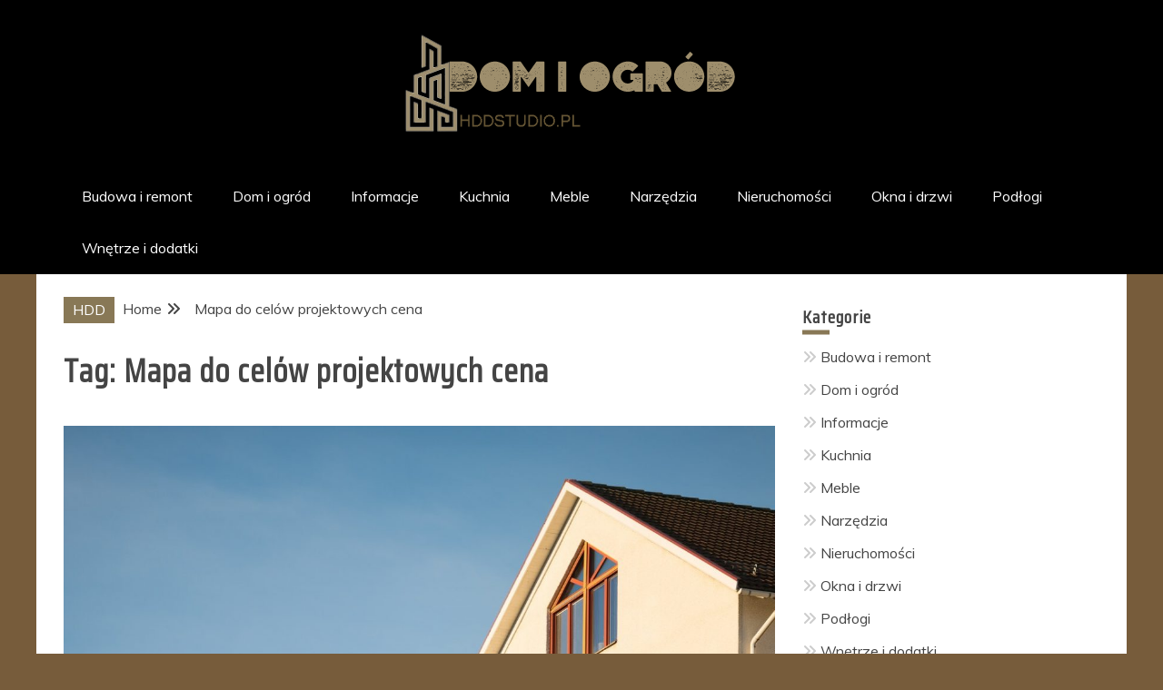

--- FILE ---
content_type: text/html; charset=UTF-8
request_url: https://hddstudio.pl/temat/mapa-do-celow-projektowych-cena/
body_size: 14856
content:
<!doctype html>
<html lang="pl-PL">
<head>
    <meta charset="UTF-8">
    <meta name="viewport" content="width=device-width, initial-scale=1">
    <link rel="profile" href="https://gmpg.org/xfn/11">

    <meta name='robots' content='index, follow, max-image-preview:large, max-snippet:-1, max-video-preview:-1' />
	<style>img:is([sizes="auto" i], [sizes^="auto," i]) { contain-intrinsic-size: 3000px 1500px }</style>
	
	<!-- This site is optimized with the Yoast SEO plugin v26.6 - https://yoast.com/wordpress/plugins/seo/ -->
	<title>Mapa do celów projektowych cena - hddstudio.pl</title>
	<link rel="canonical" href="https://hddstudio.pl/temat/mapa-do-celow-projektowych-cena/" />
	<meta property="og:locale" content="pl_PL" />
	<meta property="og:type" content="article" />
	<meta property="og:title" content="Mapa do celów projektowych cena - hddstudio.pl" />
	<meta property="og:url" content="https://hddstudio.pl/temat/mapa-do-celow-projektowych-cena/" />
	<meta property="og:site_name" content="hddstudio.pl" />
	<meta name="twitter:card" content="summary_large_image" />
	<script type="application/ld+json" class="yoast-schema-graph">{"@context":"https://schema.org","@graph":[{"@type":"CollectionPage","@id":"https://hddstudio.pl/temat/mapa-do-celow-projektowych-cena/","url":"https://hddstudio.pl/temat/mapa-do-celow-projektowych-cena/","name":"Mapa do celów projektowych cena - hddstudio.pl","isPartOf":{"@id":"https://hddstudio.pl/#website"},"primaryImageOfPage":{"@id":"https://hddstudio.pl/temat/mapa-do-celow-projektowych-cena/#primaryimage"},"image":{"@id":"https://hddstudio.pl/temat/mapa-do-celow-projektowych-cena/#primaryimage"},"thumbnailUrl":"https://hddstudio.pl/wp-content/uploads/2020/08/pexels-pixabay-358636.jpg","breadcrumb":{"@id":"https://hddstudio.pl/temat/mapa-do-celow-projektowych-cena/#breadcrumb"},"inLanguage":"pl-PL"},{"@type":"ImageObject","inLanguage":"pl-PL","@id":"https://hddstudio.pl/temat/mapa-do-celow-projektowych-cena/#primaryimage","url":"https://hddstudio.pl/wp-content/uploads/2020/08/pexels-pixabay-358636.jpg","contentUrl":"https://hddstudio.pl/wp-content/uploads/2020/08/pexels-pixabay-358636.jpg","width":1280,"height":852,"caption":"dom"},{"@type":"BreadcrumbList","@id":"https://hddstudio.pl/temat/mapa-do-celow-projektowych-cena/#breadcrumb","itemListElement":[{"@type":"ListItem","position":1,"name":"Strona główna","item":"https://hddstudio.pl/"},{"@type":"ListItem","position":2,"name":"Mapa do celów projektowych cena"}]},{"@type":"WebSite","@id":"https://hddstudio.pl/#website","url":"https://hddstudio.pl/","name":"hddstudio.pl","description":"Dom i ogr&oacute;d","publisher":{"@id":"https://hddstudio.pl/#organization"},"potentialAction":[{"@type":"SearchAction","target":{"@type":"EntryPoint","urlTemplate":"https://hddstudio.pl/?s={search_term_string}"},"query-input":{"@type":"PropertyValueSpecification","valueRequired":true,"valueName":"search_term_string"}}],"inLanguage":"pl-PL"},{"@type":"Organization","@id":"https://hddstudio.pl/#organization","name":"hddstudio.pl","url":"https://hddstudio.pl/","logo":{"@type":"ImageObject","inLanguage":"pl-PL","@id":"https://hddstudio.pl/#/schema/logo/image/","url":"https://hddstudio.pl/wp-content/uploads/2021/02/hdd.png","contentUrl":"https://hddstudio.pl/wp-content/uploads/2021/02/hdd.png","width":400,"height":120,"caption":"hddstudio.pl"},"image":{"@id":"https://hddstudio.pl/#/schema/logo/image/"}}]}</script>
	<!-- / Yoast SEO plugin. -->


<link rel='dns-prefetch' href='//fonts.googleapis.com' />
<link rel="alternate" type="application/rss+xml" title="hddstudio.pl &raquo; Kanał z wpisami" href="https://hddstudio.pl/feed/" />
<link rel="alternate" type="application/rss+xml" title="hddstudio.pl &raquo; Kanał z komentarzami" href="https://hddstudio.pl/comments/feed/" />
<link rel="alternate" type="application/rss+xml" title="hddstudio.pl &raquo; Kanał z wpisami otagowanymi jako Mapa do celów projektowych cena" href="https://hddstudio.pl/temat/mapa-do-celow-projektowych-cena/feed/" />
<script type="text/javascript">
/* <![CDATA[ */
window._wpemojiSettings = {"baseUrl":"https:\/\/s.w.org\/images\/core\/emoji\/16.0.1\/72x72\/","ext":".png","svgUrl":"https:\/\/s.w.org\/images\/core\/emoji\/16.0.1\/svg\/","svgExt":".svg","source":{"concatemoji":"https:\/\/hddstudio.pl\/wp-includes\/js\/wp-emoji-release.min.js?ver=6.8.3"}};
/*! This file is auto-generated */
!function(s,n){var o,i,e;function c(e){try{var t={supportTests:e,timestamp:(new Date).valueOf()};sessionStorage.setItem(o,JSON.stringify(t))}catch(e){}}function p(e,t,n){e.clearRect(0,0,e.canvas.width,e.canvas.height),e.fillText(t,0,0);var t=new Uint32Array(e.getImageData(0,0,e.canvas.width,e.canvas.height).data),a=(e.clearRect(0,0,e.canvas.width,e.canvas.height),e.fillText(n,0,0),new Uint32Array(e.getImageData(0,0,e.canvas.width,e.canvas.height).data));return t.every(function(e,t){return e===a[t]})}function u(e,t){e.clearRect(0,0,e.canvas.width,e.canvas.height),e.fillText(t,0,0);for(var n=e.getImageData(16,16,1,1),a=0;a<n.data.length;a++)if(0!==n.data[a])return!1;return!0}function f(e,t,n,a){switch(t){case"flag":return n(e,"\ud83c\udff3\ufe0f\u200d\u26a7\ufe0f","\ud83c\udff3\ufe0f\u200b\u26a7\ufe0f")?!1:!n(e,"\ud83c\udde8\ud83c\uddf6","\ud83c\udde8\u200b\ud83c\uddf6")&&!n(e,"\ud83c\udff4\udb40\udc67\udb40\udc62\udb40\udc65\udb40\udc6e\udb40\udc67\udb40\udc7f","\ud83c\udff4\u200b\udb40\udc67\u200b\udb40\udc62\u200b\udb40\udc65\u200b\udb40\udc6e\u200b\udb40\udc67\u200b\udb40\udc7f");case"emoji":return!a(e,"\ud83e\udedf")}return!1}function g(e,t,n,a){var r="undefined"!=typeof WorkerGlobalScope&&self instanceof WorkerGlobalScope?new OffscreenCanvas(300,150):s.createElement("canvas"),o=r.getContext("2d",{willReadFrequently:!0}),i=(o.textBaseline="top",o.font="600 32px Arial",{});return e.forEach(function(e){i[e]=t(o,e,n,a)}),i}function t(e){var t=s.createElement("script");t.src=e,t.defer=!0,s.head.appendChild(t)}"undefined"!=typeof Promise&&(o="wpEmojiSettingsSupports",i=["flag","emoji"],n.supports={everything:!0,everythingExceptFlag:!0},e=new Promise(function(e){s.addEventListener("DOMContentLoaded",e,{once:!0})}),new Promise(function(t){var n=function(){try{var e=JSON.parse(sessionStorage.getItem(o));if("object"==typeof e&&"number"==typeof e.timestamp&&(new Date).valueOf()<e.timestamp+604800&&"object"==typeof e.supportTests)return e.supportTests}catch(e){}return null}();if(!n){if("undefined"!=typeof Worker&&"undefined"!=typeof OffscreenCanvas&&"undefined"!=typeof URL&&URL.createObjectURL&&"undefined"!=typeof Blob)try{var e="postMessage("+g.toString()+"("+[JSON.stringify(i),f.toString(),p.toString(),u.toString()].join(",")+"));",a=new Blob([e],{type:"text/javascript"}),r=new Worker(URL.createObjectURL(a),{name:"wpTestEmojiSupports"});return void(r.onmessage=function(e){c(n=e.data),r.terminate(),t(n)})}catch(e){}c(n=g(i,f,p,u))}t(n)}).then(function(e){for(var t in e)n.supports[t]=e[t],n.supports.everything=n.supports.everything&&n.supports[t],"flag"!==t&&(n.supports.everythingExceptFlag=n.supports.everythingExceptFlag&&n.supports[t]);n.supports.everythingExceptFlag=n.supports.everythingExceptFlag&&!n.supports.flag,n.DOMReady=!1,n.readyCallback=function(){n.DOMReady=!0}}).then(function(){return e}).then(function(){var e;n.supports.everything||(n.readyCallback(),(e=n.source||{}).concatemoji?t(e.concatemoji):e.wpemoji&&e.twemoji&&(t(e.twemoji),t(e.wpemoji)))}))}((window,document),window._wpemojiSettings);
/* ]]> */
</script>
<style id='wp-emoji-styles-inline-css' type='text/css'>

	img.wp-smiley, img.emoji {
		display: inline !important;
		border: none !important;
		box-shadow: none !important;
		height: 1em !important;
		width: 1em !important;
		margin: 0 0.07em !important;
		vertical-align: -0.1em !important;
		background: none !important;
		padding: 0 !important;
	}
</style>
<link rel='stylesheet' id='wp-block-library-css' href='https://hddstudio.pl/wp-includes/css/dist/block-library/style.min.css?ver=6.8.3' type='text/css' media='all' />
<style id='wp-block-library-theme-inline-css' type='text/css'>
.wp-block-audio :where(figcaption){color:#555;font-size:13px;text-align:center}.is-dark-theme .wp-block-audio :where(figcaption){color:#ffffffa6}.wp-block-audio{margin:0 0 1em}.wp-block-code{border:1px solid #ccc;border-radius:4px;font-family:Menlo,Consolas,monaco,monospace;padding:.8em 1em}.wp-block-embed :where(figcaption){color:#555;font-size:13px;text-align:center}.is-dark-theme .wp-block-embed :where(figcaption){color:#ffffffa6}.wp-block-embed{margin:0 0 1em}.blocks-gallery-caption{color:#555;font-size:13px;text-align:center}.is-dark-theme .blocks-gallery-caption{color:#ffffffa6}:root :where(.wp-block-image figcaption){color:#555;font-size:13px;text-align:center}.is-dark-theme :root :where(.wp-block-image figcaption){color:#ffffffa6}.wp-block-image{margin:0 0 1em}.wp-block-pullquote{border-bottom:4px solid;border-top:4px solid;color:currentColor;margin-bottom:1.75em}.wp-block-pullquote cite,.wp-block-pullquote footer,.wp-block-pullquote__citation{color:currentColor;font-size:.8125em;font-style:normal;text-transform:uppercase}.wp-block-quote{border-left:.25em solid;margin:0 0 1.75em;padding-left:1em}.wp-block-quote cite,.wp-block-quote footer{color:currentColor;font-size:.8125em;font-style:normal;position:relative}.wp-block-quote:where(.has-text-align-right){border-left:none;border-right:.25em solid;padding-left:0;padding-right:1em}.wp-block-quote:where(.has-text-align-center){border:none;padding-left:0}.wp-block-quote.is-large,.wp-block-quote.is-style-large,.wp-block-quote:where(.is-style-plain){border:none}.wp-block-search .wp-block-search__label{font-weight:700}.wp-block-search__button{border:1px solid #ccc;padding:.375em .625em}:where(.wp-block-group.has-background){padding:1.25em 2.375em}.wp-block-separator.has-css-opacity{opacity:.4}.wp-block-separator{border:none;border-bottom:2px solid;margin-left:auto;margin-right:auto}.wp-block-separator.has-alpha-channel-opacity{opacity:1}.wp-block-separator:not(.is-style-wide):not(.is-style-dots){width:100px}.wp-block-separator.has-background:not(.is-style-dots){border-bottom:none;height:1px}.wp-block-separator.has-background:not(.is-style-wide):not(.is-style-dots){height:2px}.wp-block-table{margin:0 0 1em}.wp-block-table td,.wp-block-table th{word-break:normal}.wp-block-table :where(figcaption){color:#555;font-size:13px;text-align:center}.is-dark-theme .wp-block-table :where(figcaption){color:#ffffffa6}.wp-block-video :where(figcaption){color:#555;font-size:13px;text-align:center}.is-dark-theme .wp-block-video :where(figcaption){color:#ffffffa6}.wp-block-video{margin:0 0 1em}:root :where(.wp-block-template-part.has-background){margin-bottom:0;margin-top:0;padding:1.25em 2.375em}
</style>
<style id='classic-theme-styles-inline-css' type='text/css'>
/*! This file is auto-generated */
.wp-block-button__link{color:#fff;background-color:#32373c;border-radius:9999px;box-shadow:none;text-decoration:none;padding:calc(.667em + 2px) calc(1.333em + 2px);font-size:1.125em}.wp-block-file__button{background:#32373c;color:#fff;text-decoration:none}
</style>
<style id='global-styles-inline-css' type='text/css'>
:root{--wp--preset--aspect-ratio--square: 1;--wp--preset--aspect-ratio--4-3: 4/3;--wp--preset--aspect-ratio--3-4: 3/4;--wp--preset--aspect-ratio--3-2: 3/2;--wp--preset--aspect-ratio--2-3: 2/3;--wp--preset--aspect-ratio--16-9: 16/9;--wp--preset--aspect-ratio--9-16: 9/16;--wp--preset--color--black: #000000;--wp--preset--color--cyan-bluish-gray: #abb8c3;--wp--preset--color--white: #ffffff;--wp--preset--color--pale-pink: #f78da7;--wp--preset--color--vivid-red: #cf2e2e;--wp--preset--color--luminous-vivid-orange: #ff6900;--wp--preset--color--luminous-vivid-amber: #fcb900;--wp--preset--color--light-green-cyan: #7bdcb5;--wp--preset--color--vivid-green-cyan: #00d084;--wp--preset--color--pale-cyan-blue: #8ed1fc;--wp--preset--color--vivid-cyan-blue: #0693e3;--wp--preset--color--vivid-purple: #9b51e0;--wp--preset--gradient--vivid-cyan-blue-to-vivid-purple: linear-gradient(135deg,rgba(6,147,227,1) 0%,rgb(155,81,224) 100%);--wp--preset--gradient--light-green-cyan-to-vivid-green-cyan: linear-gradient(135deg,rgb(122,220,180) 0%,rgb(0,208,130) 100%);--wp--preset--gradient--luminous-vivid-amber-to-luminous-vivid-orange: linear-gradient(135deg,rgba(252,185,0,1) 0%,rgba(255,105,0,1) 100%);--wp--preset--gradient--luminous-vivid-orange-to-vivid-red: linear-gradient(135deg,rgba(255,105,0,1) 0%,rgb(207,46,46) 100%);--wp--preset--gradient--very-light-gray-to-cyan-bluish-gray: linear-gradient(135deg,rgb(238,238,238) 0%,rgb(169,184,195) 100%);--wp--preset--gradient--cool-to-warm-spectrum: linear-gradient(135deg,rgb(74,234,220) 0%,rgb(151,120,209) 20%,rgb(207,42,186) 40%,rgb(238,44,130) 60%,rgb(251,105,98) 80%,rgb(254,248,76) 100%);--wp--preset--gradient--blush-light-purple: linear-gradient(135deg,rgb(255,206,236) 0%,rgb(152,150,240) 100%);--wp--preset--gradient--blush-bordeaux: linear-gradient(135deg,rgb(254,205,165) 0%,rgb(254,45,45) 50%,rgb(107,0,62) 100%);--wp--preset--gradient--luminous-dusk: linear-gradient(135deg,rgb(255,203,112) 0%,rgb(199,81,192) 50%,rgb(65,88,208) 100%);--wp--preset--gradient--pale-ocean: linear-gradient(135deg,rgb(255,245,203) 0%,rgb(182,227,212) 50%,rgb(51,167,181) 100%);--wp--preset--gradient--electric-grass: linear-gradient(135deg,rgb(202,248,128) 0%,rgb(113,206,126) 100%);--wp--preset--gradient--midnight: linear-gradient(135deg,rgb(2,3,129) 0%,rgb(40,116,252) 100%);--wp--preset--font-size--small: 13px;--wp--preset--font-size--medium: 20px;--wp--preset--font-size--large: 36px;--wp--preset--font-size--x-large: 42px;--wp--preset--spacing--20: 0.44rem;--wp--preset--spacing--30: 0.67rem;--wp--preset--spacing--40: 1rem;--wp--preset--spacing--50: 1.5rem;--wp--preset--spacing--60: 2.25rem;--wp--preset--spacing--70: 3.38rem;--wp--preset--spacing--80: 5.06rem;--wp--preset--shadow--natural: 6px 6px 9px rgba(0, 0, 0, 0.2);--wp--preset--shadow--deep: 12px 12px 50px rgba(0, 0, 0, 0.4);--wp--preset--shadow--sharp: 6px 6px 0px rgba(0, 0, 0, 0.2);--wp--preset--shadow--outlined: 6px 6px 0px -3px rgba(255, 255, 255, 1), 6px 6px rgba(0, 0, 0, 1);--wp--preset--shadow--crisp: 6px 6px 0px rgba(0, 0, 0, 1);}:where(.is-layout-flex){gap: 0.5em;}:where(.is-layout-grid){gap: 0.5em;}body .is-layout-flex{display: flex;}.is-layout-flex{flex-wrap: wrap;align-items: center;}.is-layout-flex > :is(*, div){margin: 0;}body .is-layout-grid{display: grid;}.is-layout-grid > :is(*, div){margin: 0;}:where(.wp-block-columns.is-layout-flex){gap: 2em;}:where(.wp-block-columns.is-layout-grid){gap: 2em;}:where(.wp-block-post-template.is-layout-flex){gap: 1.25em;}:where(.wp-block-post-template.is-layout-grid){gap: 1.25em;}.has-black-color{color: var(--wp--preset--color--black) !important;}.has-cyan-bluish-gray-color{color: var(--wp--preset--color--cyan-bluish-gray) !important;}.has-white-color{color: var(--wp--preset--color--white) !important;}.has-pale-pink-color{color: var(--wp--preset--color--pale-pink) !important;}.has-vivid-red-color{color: var(--wp--preset--color--vivid-red) !important;}.has-luminous-vivid-orange-color{color: var(--wp--preset--color--luminous-vivid-orange) !important;}.has-luminous-vivid-amber-color{color: var(--wp--preset--color--luminous-vivid-amber) !important;}.has-light-green-cyan-color{color: var(--wp--preset--color--light-green-cyan) !important;}.has-vivid-green-cyan-color{color: var(--wp--preset--color--vivid-green-cyan) !important;}.has-pale-cyan-blue-color{color: var(--wp--preset--color--pale-cyan-blue) !important;}.has-vivid-cyan-blue-color{color: var(--wp--preset--color--vivid-cyan-blue) !important;}.has-vivid-purple-color{color: var(--wp--preset--color--vivid-purple) !important;}.has-black-background-color{background-color: var(--wp--preset--color--black) !important;}.has-cyan-bluish-gray-background-color{background-color: var(--wp--preset--color--cyan-bluish-gray) !important;}.has-white-background-color{background-color: var(--wp--preset--color--white) !important;}.has-pale-pink-background-color{background-color: var(--wp--preset--color--pale-pink) !important;}.has-vivid-red-background-color{background-color: var(--wp--preset--color--vivid-red) !important;}.has-luminous-vivid-orange-background-color{background-color: var(--wp--preset--color--luminous-vivid-orange) !important;}.has-luminous-vivid-amber-background-color{background-color: var(--wp--preset--color--luminous-vivid-amber) !important;}.has-light-green-cyan-background-color{background-color: var(--wp--preset--color--light-green-cyan) !important;}.has-vivid-green-cyan-background-color{background-color: var(--wp--preset--color--vivid-green-cyan) !important;}.has-pale-cyan-blue-background-color{background-color: var(--wp--preset--color--pale-cyan-blue) !important;}.has-vivid-cyan-blue-background-color{background-color: var(--wp--preset--color--vivid-cyan-blue) !important;}.has-vivid-purple-background-color{background-color: var(--wp--preset--color--vivid-purple) !important;}.has-black-border-color{border-color: var(--wp--preset--color--black) !important;}.has-cyan-bluish-gray-border-color{border-color: var(--wp--preset--color--cyan-bluish-gray) !important;}.has-white-border-color{border-color: var(--wp--preset--color--white) !important;}.has-pale-pink-border-color{border-color: var(--wp--preset--color--pale-pink) !important;}.has-vivid-red-border-color{border-color: var(--wp--preset--color--vivid-red) !important;}.has-luminous-vivid-orange-border-color{border-color: var(--wp--preset--color--luminous-vivid-orange) !important;}.has-luminous-vivid-amber-border-color{border-color: var(--wp--preset--color--luminous-vivid-amber) !important;}.has-light-green-cyan-border-color{border-color: var(--wp--preset--color--light-green-cyan) !important;}.has-vivid-green-cyan-border-color{border-color: var(--wp--preset--color--vivid-green-cyan) !important;}.has-pale-cyan-blue-border-color{border-color: var(--wp--preset--color--pale-cyan-blue) !important;}.has-vivid-cyan-blue-border-color{border-color: var(--wp--preset--color--vivid-cyan-blue) !important;}.has-vivid-purple-border-color{border-color: var(--wp--preset--color--vivid-purple) !important;}.has-vivid-cyan-blue-to-vivid-purple-gradient-background{background: var(--wp--preset--gradient--vivid-cyan-blue-to-vivid-purple) !important;}.has-light-green-cyan-to-vivid-green-cyan-gradient-background{background: var(--wp--preset--gradient--light-green-cyan-to-vivid-green-cyan) !important;}.has-luminous-vivid-amber-to-luminous-vivid-orange-gradient-background{background: var(--wp--preset--gradient--luminous-vivid-amber-to-luminous-vivid-orange) !important;}.has-luminous-vivid-orange-to-vivid-red-gradient-background{background: var(--wp--preset--gradient--luminous-vivid-orange-to-vivid-red) !important;}.has-very-light-gray-to-cyan-bluish-gray-gradient-background{background: var(--wp--preset--gradient--very-light-gray-to-cyan-bluish-gray) !important;}.has-cool-to-warm-spectrum-gradient-background{background: var(--wp--preset--gradient--cool-to-warm-spectrum) !important;}.has-blush-light-purple-gradient-background{background: var(--wp--preset--gradient--blush-light-purple) !important;}.has-blush-bordeaux-gradient-background{background: var(--wp--preset--gradient--blush-bordeaux) !important;}.has-luminous-dusk-gradient-background{background: var(--wp--preset--gradient--luminous-dusk) !important;}.has-pale-ocean-gradient-background{background: var(--wp--preset--gradient--pale-ocean) !important;}.has-electric-grass-gradient-background{background: var(--wp--preset--gradient--electric-grass) !important;}.has-midnight-gradient-background{background: var(--wp--preset--gradient--midnight) !important;}.has-small-font-size{font-size: var(--wp--preset--font-size--small) !important;}.has-medium-font-size{font-size: var(--wp--preset--font-size--medium) !important;}.has-large-font-size{font-size: var(--wp--preset--font-size--large) !important;}.has-x-large-font-size{font-size: var(--wp--preset--font-size--x-large) !important;}
:where(.wp-block-post-template.is-layout-flex){gap: 1.25em;}:where(.wp-block-post-template.is-layout-grid){gap: 1.25em;}
:where(.wp-block-columns.is-layout-flex){gap: 2em;}:where(.wp-block-columns.is-layout-grid){gap: 2em;}
:root :where(.wp-block-pullquote){font-size: 1.5em;line-height: 1.6;}
</style>
<link rel='stylesheet' id='font-awesome-6-css' href='https://hddstudio.pl/wp-content/themes/engage-mag/candidthemes/assets/framework/font-awesome-6/css/all.min.css?ver=1.2.0' type='text/css' media='all' />
<link rel='stylesheet' id='slick-css-css' href='https://hddstudio.pl/wp-content/themes/engage-mag/candidthemes/assets/framework/slick/slick.css?ver=6.8.3' type='text/css' media='all' />
<link rel='stylesheet' id='slick-theme-css-css' href='https://hddstudio.pl/wp-content/themes/engage-mag/candidthemes/assets/framework/slick/slick-theme.css?ver=6.8.3' type='text/css' media='all' />
<link rel='stylesheet' id='magnific-popup-css' href='https://hddstudio.pl/wp-content/themes/engage-mag/candidthemes/assets/framework/magnific/magnific-popup.css?ver=20151217' type='text/css' media='all' />
<link rel='stylesheet' id='engage-mag-style-css' href='https://hddstudio.pl/wp-content/themes/engage-news/style.css?ver=6.8.3' type='text/css' media='all' />
<style id='engage-mag-style-inline-css' type='text/css'>
.site-branding h1, .site-branding p.site-title,.ct-dark-mode .site-title a, .site-title, .site-title a { color: #blank; }.ct-dark-mode .site-title a:hover,.site-title a:hover, .site-title a:visited:hover, .ct-dark-mode .site-title a:visited:hover { color: #ffffff; }.ct-dark-mode .site-branding  .site-description, .site-branding  .site-description { color: #ffffff; }.entry-content a, .entry-title a:hover, .related-title a:hover, .posts-navigation .nav-previous a:hover, .post-navigation .nav-previous a:hover, .posts-navigation .nav-next a:hover, .post-navigation .nav-next a:hover, #comments .comment-content a:hover, #comments .comment-author a:hover, .offcanvas-menu nav ul.top-menu li a:hover, .offcanvas-menu nav ul.top-menu li.current-menu-item > a, .error-404-title, #engage-mag-breadcrumbs a:hover, .entry-content a.read-more-text:hover, a:hover, a:visited:hover, .widget_engage_mag_category_tabbed_widget.widget ul.ct-nav-tabs li a  { color : #887856; }.candid-refined-post-format, .refined-magazine-featured-block .refined-magazine-col-2 .candid-refined-post-format, .cat-links a,.top-bar,.main-navigation #primary-menu li a:hover, .main-navigation #primary-menu li.current-menu-item > a, .candid-refined-post-format, .engage-mag-featured-block .engage-mag-col-2 .candid-refined-post-format, .trending-title, .search-form input[type=submit], input[type="submit"], ::selection, #toTop, .breadcrumbs span.breadcrumb, article.sticky .engage-mag-content-container, .candid-pagination .page-numbers.current, .candid-pagination .page-numbers:hover, .ct-title-head, .widget-title:before,
.about-author-box .container-title:before, .widget ul.ct-nav-tabs:after, .widget ul.ct-nav-tabs li.ct-title-head:hover, .widget ul.ct-nav-tabs li.ct-title-head.ui-tabs-active, .cat-links a { background-color : #887856; }.candid-refined-post-format, .engage-mag-featured-block .engage-mag-col-2 .candid-refined-post-format, blockquote, .search-form input[type="submit"], input[type="submit"], .candid-pagination .page-numbers { border-color : #887856; }.entry-content a {  text-decoration: underline; } .entry-content a.read-more-text { text-decoration: none; } .logo-wrapper-block{background-color : #ffffff; }@media (min-width: 1600px){.ct-boxed #page{max-width : 1500px; }}
</style>
<link rel='stylesheet' id='engage-news-heading-css' href='//fonts.googleapis.com/css?family=Saira+Condensed%7CMuli&#038;display=swap&#038;ver=6.8.3' type='text/css' media='all' />
<link rel='stylesheet' id='engage-news-parent-style-css' href='https://hddstudio.pl/wp-content/themes/engage-mag/style.css?ver=6.8.3' type='text/css' media='all' />
<link rel='stylesheet' id='engage-news-style-css' href='https://hddstudio.pl/wp-content/themes/engage-news/style.css?ver=6.8.3' type='text/css' media='all' />
<style id='engage-news-style-inline-css' type='text/css'>
.entry-content a, .entry-title a:hover, .related-title a:hover, .posts-navigation .nav-previous a:hover, .post-navigation .nav-previous a:hover, .posts-navigation .nav-next a:hover, .post-navigation .nav-next a:hover, #comments .comment-content a:hover, #comments .comment-author a:hover, .offcanvas-menu nav ul.top-menu li a:hover, .offcanvas-menu nav ul.top-menu li.current-menu-item > a, .error-404-title, #engage-mag-breadcrumbs a:hover, .entry-content a.read-more-text:hover, a:hover, a:visited:hover, .widget_engage_mag_category_tabbed_widget.widget ul.ct-nav-tabs li a  { color : #887856; }.candid-refined-post-format, .refined-magazine-featured-block .refined-magazine-col-2 .candid-refined-post-format, .top-bar,.main-navigation #primary-menu li a:hover, .main-navigation #primary-menu li.current-menu-item > a, .candid-refined-post-format, .engage-mag-featured-block .engage-mag-col-2 .candid-refined-post-format, .trending-title, .search-form input[type=submit], input[type="submit"], ::selection, #toTop, .breadcrumbs span.breadcrumb, article.sticky .engage-mag-content-container, .candid-pagination .page-numbers.current, .candid-pagination .page-numbers:hover, .ct-title-head, .widget-title:before,
.about-author-box .container-title:before, .widget ul.ct-nav-tabs:after, .widget ul.ct-nav-tabs li.ct-title-head:hover, .widget ul.ct-nav-tabs li.ct-title-head.ui-tabs-active { background-color : #887856; }.candid-refined-post-format, .engage-mag-featured-block .engage-mag-col-2 .candid-refined-post-format, blockquote, .search-form input[type="submit"], input[type="submit"], .candid-pagination .page-numbers { border-color : #887856; }.cat-links a { border-color : #887856; }
                    .top-footer {
                    background-color: #41351b;
                    }
                                        
                    footer .site-info {
                    background-color: #875700;
                    }
                    
</style>
<script type="text/javascript" src="https://hddstudio.pl/wp-includes/js/jquery/jquery.min.js?ver=3.7.1" id="jquery-core-js"></script>
<script type="text/javascript" src="https://hddstudio.pl/wp-includes/js/jquery/jquery-migrate.min.js?ver=3.4.1" id="jquery-migrate-js"></script>
<script type="text/javascript" src="https://hddstudio.pl/wp-content/themes/engage-mag/candidthemes/assets/framework/magnific/jquery.magnific-popup.js?ver=20151215" id="magnific-popup-js"></script>
<link rel="https://api.w.org/" href="https://hddstudio.pl/wp-json/" /><link rel="alternate" title="JSON" type="application/json" href="https://hddstudio.pl/wp-json/wp/v2/tags/160" /><link rel="EditURI" type="application/rsd+xml" title="RSD" href="https://hddstudio.pl/xmlrpc.php?rsd" />
<meta name="generator" content="WordPress 6.8.3" />
<!-- Global site tag (gtag.js) - Google Analytics -->
<script async src="https://www.googletagmanager.com/gtag/js?id=UA-176823823-5"></script>
<script>
  window.dataLayer = window.dataLayer || [];
  function gtag(){dataLayer.push(arguments);}
  gtag('js', new Date());

  gtag('config', 'UA-176823823-5');
</script>
		<style type="text/css">
					.site-title,
			.site-description {
				position: absolute;
				clip: rect(1px, 1px, 1px, 1px);
			}
        			.site-title a, .site-title{
				color: #blank;
			}
		</style>
		<style type="text/css" id="custom-background-css">
body.custom-background { background-color: #775c3b; }
</style>
	<link rel="icon" href="https://hddstudio.pl/wp-content/uploads/2021/02/cropped-hdd-32x32.png" sizes="32x32" />
<link rel="icon" href="https://hddstudio.pl/wp-content/uploads/2021/02/cropped-hdd-192x192.png" sizes="192x192" />
<link rel="apple-touch-icon" href="https://hddstudio.pl/wp-content/uploads/2021/02/cropped-hdd-180x180.png" />
<meta name="msapplication-TileImage" content="https://hddstudio.pl/wp-content/uploads/2021/02/cropped-hdd-270x270.png" />
		<style type="text/css" id="wp-custom-css">
			.site-info{display:none}
	.logo-wrapper-block {
    background-size: cover;
    background-color: rgb(0 0 0);
}
.min-read{display:none !important;}
/*@media only screen and (max-width: 600px){
	.engage-mag-featured-block, .ct-header-carousel-section, .post-thumbnail, #engage-mag-recent-post-3, img{display:none !important;}
}*/

.tags-links{display:none !important;}		</style>
		</head>
<body class="archive tag tag-mapa-do-celow-projektowych-cena tag-160 custom-background wp-custom-logo wp-embed-responsive wp-theme-engage-mag wp-child-theme-engage-news hfeed ct-bg ct-full-layout ct-sticky-sidebar right-sidebar" itemtype="https://schema.org/Blog" itemscope>
<div id="page" class="site">
            <a class="skip-link screen-reader-text"
           href="#content">Skip to content</a>
                <header id="masthead" class="site-header" itemtype="https://schema.org/WPHeader" itemscope>
                <div class="overlay"></div>
                            <div class="logo-wrapper-block">
                    <div class="container-inner clearfix logo-wrapper-container">
        <div class="logo-wrapper full-wrapper text-center">
            <div class="site-branding">

                <div class="engage-mag-logo-container">
                    <a href="https://hddstudio.pl/" class="custom-logo-link" rel="home"><img width="400" height="120" src="https://hddstudio.pl/wp-content/uploads/2021/02/hdd.png" class="custom-logo" alt="logo" decoding="async" srcset="https://hddstudio.pl/wp-content/uploads/2021/02/hdd.png 400w, https://hddstudio.pl/wp-content/uploads/2021/02/hdd-300x90.png 300w" sizes="(max-width: 400px) 100vw, 400px" /></a>                        <p class="site-title"><a href="https://hddstudio.pl/"
                                                 rel="home">hddstudio.pl</a></p>
                                            <p class="site-description">Dom i ogr&oacute;d</p>
                                    </div> <!-- engage-mag-logo-container -->
            </div><!-- .site-branding -->
        </div> <!-- .logo-wrapper -->
                </div> <!-- .container-inner -->
        </div> <!-- .logo-wrapper-block -->
                <div class="engage-mag-menu-container sticky-header">
            <div class="container-inner clearfix">
                <nav id="site-navigation"
                     class="main-navigation" itemtype="https://schema.org/SiteNavigationElement" itemscope>
                    <div class="navbar-header clearfix">
                        <button class="menu-toggle" aria-controls="primary-menu" aria-expanded="false">
                            <span> </span>
                        </button>
                    </div>
                    <ul id="primary-menu" class="nav navbar-nav nav-menu">
                                                <li id="menu-item-370" class="menu-item menu-item-type-taxonomy menu-item-object-category menu-item-370"><a href="https://hddstudio.pl/budowa-i-remont/">Budowa i remont</a></li>
<li id="menu-item-371" class="menu-item menu-item-type-taxonomy menu-item-object-category menu-item-371"><a href="https://hddstudio.pl/dom-ogrod/">Dom i ogród</a></li>
<li id="menu-item-372" class="menu-item menu-item-type-taxonomy menu-item-object-category menu-item-372"><a href="https://hddstudio.pl/informacje/">Informacje</a></li>
<li id="menu-item-373" class="menu-item menu-item-type-taxonomy menu-item-object-category menu-item-373"><a href="https://hddstudio.pl/kuchnia/">Kuchnia</a></li>
<li id="menu-item-374" class="menu-item menu-item-type-taxonomy menu-item-object-category menu-item-374"><a href="https://hddstudio.pl/meble/">Meble</a></li>
<li id="menu-item-375" class="menu-item menu-item-type-taxonomy menu-item-object-category menu-item-375"><a href="https://hddstudio.pl/narzedzia/">Narzędzia</a></li>
<li id="menu-item-376" class="menu-item menu-item-type-taxonomy menu-item-object-category menu-item-376"><a href="https://hddstudio.pl/nieruchomosci/">Nieruchomości</a></li>
<li id="menu-item-377" class="menu-item menu-item-type-taxonomy menu-item-object-category menu-item-377"><a href="https://hddstudio.pl/okna-i-drzwi/">Okna i drzwi</a></li>
<li id="menu-item-378" class="menu-item menu-item-type-taxonomy menu-item-object-category menu-item-378"><a href="https://hddstudio.pl/podlogi/">Podłogi</a></li>
<li id="menu-item-380" class="menu-item menu-item-type-taxonomy menu-item-object-category menu-item-380"><a href="https://hddstudio.pl/wnetrze-i-dodatki/">Wnętrze i dodatki</a></li>
                    </ul>
                </nav><!-- #site-navigation -->

                            </div> <!-- .container-inner -->
        </div> <!-- engage-mag-menu-container -->
                </header><!-- #masthead -->
        

    <div id="content" class="site-content">
                <div class="container-inner ct-container-main clearfix">
    <div id="primary" class="content-area">
        <main id="main" class="site-main">

                            <div class="breadcrumbs">
                    <div class='breadcrumbs init-animate clearfix'><span class='breadcrumb'>HDD</span><div id='engage-mag-breadcrumbs' class='clearfix'><div role="navigation" aria-label="Breadcrumbs" class="breadcrumb-trail breadcrumbs" itemprop="breadcrumb"><ul class="trail-items" itemscope itemtype="http://schema.org/BreadcrumbList"><meta name="numberOfItems" content="2" /><meta name="itemListOrder" content="Ascending" /><li itemprop="itemListElement" itemscope itemtype="http://schema.org/ListItem" class="trail-item trail-begin"><a href="https://hddstudio.pl" rel="home"><span itemprop="name">Home</span></a><meta itemprop="position" content="1" /></li><li itemprop="itemListElement" itemscope itemtype="http://schema.org/ListItem" class="trail-item trail-end"><span itemprop="name">Mapa do celów projektowych cena</span><meta itemprop="position" content="2" /></li></ul></div></div></div>                </div>
                
            <header class="page-header">
                <h1 class="page-title">Tag: <span>Mapa do celów projektowych cena</span></h1>            </header><!-- .page-header -->
                <div class='ct-post-list'><div class='engage-mag-article-wrapper clearfix'><article id="post-199" class="post-199 post type-post status-publish format-standard has-post-thumbnail hentry category-informacje category-okna-i-drzwi category-podlogi tag-beton-b15 tag-beton-b15-proporcje tag-budowa-dachu-cena tag-cegla-na-komin tag-co-ile-strzemiona tag-co-ile-strzemiona-w-lawie-fundamentowej tag-czym-przykleic-jedna-plytke tag-do-jakiej-temperatury-mozna-murowac tag-dojazd-do-posesji-przez-dzialke-sasiada tag-dzialka-rekreacyjna-co-to-znaczy tag-dzialka-rekreacyjna-definicja tag-dzialka-rekreacyjna-wikipedia tag-farba-odchodzi-przy-malowaniu-walkiem tag-folia-kubelkowa-jak-ukladac tag-fugi-silikonowe tag-grubosc-wylewki-betonowej tag-jak-klasc-folie-kubelkowa tag-jak-napisac-pismo-o-naprawe-drogi-gminnej tag-jak-zrobic-ogrodzenie-z-siatki tag-jaka-lambda-welny-na-poddasze tag-kolce-na-golebie tag-kostka-brukowa-na-betonie tag-koszt-wymiany-dachu-120m2 tag-listwy-tynkarskie tag-mapa-do-celow-projektowych-cena tag-nadanie-numeru-domu tag-obrobka-komina tag-ocieplenie-balkonu tag-ocieplenie-piwnicy-od-wewnatrz tag-odleglosc-tarasu-od-granicy-dzialki tag-ogrodzenie-z-siatki tag-opaska-wokol-domu tag-opierzenie-komina tag-papa-na-lepiku tag-podatek-od-nieruchomosci-jak-obliczyc-powierzchnie tag-podklad-pod-deske-barlinecka tag-polewanie-betonu tag-posadzka-na-gruncie tag-posadzka-w-garazu-nieogrzewanym tag-proporcje-betonu-na-lopaty tag-rura-drenarska-jak-klasc tag-rury-drenarskie-jak-ukladac tag-schody-z-kostki tag-sterownik-do-pieca-gazowego tag-ukladanie-kostki-brukowej-na-betonie tag-wiezba-dachowa-cena tag-wiezba-dachowa-cena-za-m3-2018 tag-wiezba-jetkowa tag-wniosek-o-nadanie-nazwy-ulicy tag-wniosek-o-nadanie-numeru-domu tag-wniosek-o-remont-drogi-gminnej-wzor tag-wniosek-o-utwardzenie-drogi-dojazdowej tag-wniosek-o-utwardzenie-drogi-dojazdowej-do-dzialki tag-wykwity-na-kostce tag-wzor-pisma-do-urzedu tag-zabezpieczenie-komina-przed-ptakami tag-zaprawa-do-bloczkow-betonowych one-column" itemtype="https://schema.org/CreativeWork" itemscope>
        <div class="engage-mag-content-container engage-mag-has-thumbnail">
                    <div class="post-thumb">
                
            <a class="post-thumbnail" href="https://hddstudio.pl/niedrogie-wskazowki-dotyczace-poprawy-stanu-domu/" aria-hidden="true" tabindex="-1">
                <img width="1170" height="779" src="https://hddstudio.pl/wp-content/uploads/2020/08/pexels-pixabay-358636.jpg" class="attachment-engage-mag-large-thumb size-engage-mag-large-thumb wp-post-image" alt="Niedrogie wskazówki dotyczące poprawy stanu domu" itemprop="image" decoding="async" fetchpriority="high" srcset="https://hddstudio.pl/wp-content/uploads/2020/08/pexels-pixabay-358636.jpg 1280w, https://hddstudio.pl/wp-content/uploads/2020/08/pexels-pixabay-358636-300x200.jpg 300w, https://hddstudio.pl/wp-content/uploads/2020/08/pexels-pixabay-358636-1024x682.jpg 1024w, https://hddstudio.pl/wp-content/uploads/2020/08/pexels-pixabay-358636-768x511.jpg 768w, https://hddstudio.pl/wp-content/uploads/2020/08/pexels-pixabay-358636-1200x799.jpg 1200w" sizes="(max-width: 1170px) 100vw, 1170px" />            </a>

                    </div>
                <div class="engage-mag-content-area">
            <header class="entry-header">

                <div class="post-meta">
                    <span class="cat-links"><a class="ct-cat-item-7" href="https://hddstudio.pl/informacje/"  rel="category tag">Informacje</a> <a class="ct-cat-item-13" href="https://hddstudio.pl/okna-i-drzwi/"  rel="category tag">Okna i drzwi</a> <a class="ct-cat-item-14" href="https://hddstudio.pl/podlogi/"  rel="category tag">Podłogi</a> </span>                </div>
                <h2 class="entry-title" itemprop="headline"><a href="https://hddstudio.pl/niedrogie-wskazowki-dotyczace-poprawy-stanu-domu/" rel="bookmark">Niedrogie wskazówki dotyczące poprawy stanu domu</a></h2>                    <div class="entry-meta">
                        <span class="posted-on"><i class="fa fa-calendar"></i><a href="https://hddstudio.pl/niedrogie-wskazowki-dotyczace-poprawy-stanu-domu/" rel="bookmark"><time class="entry-date published updated" datetime="2020-02-06T13:09:00+00:00">6 lutego, 2020</time></a></span><span class="byline"> <span class="author vcard" itemprop="author" itemtype="https://schema.org/Person" itemscope><i class="fa fa-user"></i><a class="url fn n" href="https://hddstudio.pl/author/7epoo54g45hgjv56/" rel="author"><span class="author-name" itemprop="name">Redakcja</span></a></span></span>                    </div><!-- .entry-meta -->
                            </header><!-- .entry-header -->


            <div class="entry-content">
                <p>Czy myślałeś o renowacji swojego domu? Czy planujesz wprowadzić swój dom na rynek. Pamiętaj, że możesz osiągnąć swój cel bez dużych kosztów. Drobne ulepszenia napraw</p>

                                        <p><a href="https://hddstudio.pl/niedrogie-wskazowki-dotyczace-poprawy-stanu-domu/" class="read-more-text">
                                Czytaj więcej..
                            </a></p>
                                    </div>
            <!-- .entry-content -->

            <footer class="entry-footer">
                <span class="tags-links"><i class="fa fa-tags"></i><a href="https://hddstudio.pl/temat/beton-b15/" rel="tag">Beton b15</a>, <a href="https://hddstudio.pl/temat/beton-b15-proporcje/" rel="tag">Beton b15 proporcje</a>, <a href="https://hddstudio.pl/temat/budowa-dachu-cena/" rel="tag">Budowa dachu cena</a>, <a href="https://hddstudio.pl/temat/cegla-na-komin/" rel="tag">Cegła na komin</a>, <a href="https://hddstudio.pl/temat/co-ile-strzemiona/" rel="tag">Co ile strzemiona</a>, <a href="https://hddstudio.pl/temat/co-ile-strzemiona-w-lawie-fundamentowej/" rel="tag">Co ile strzemiona w ławie fundamentowej</a>, <a href="https://hddstudio.pl/temat/czym-przykleic-jedna-plytke/" rel="tag">Czym przykleić jedną płytkę</a>, <a href="https://hddstudio.pl/temat/do-jakiej-temperatury-mozna-murowac/" rel="tag">Do jakiej temperatury można murować</a>, <a href="https://hddstudio.pl/temat/dojazd-do-posesji-przez-dzialke-sasiada/" rel="tag">Dojazd do posesji przez działkę sąsiada</a>, <a href="https://hddstudio.pl/temat/dzialka-rekreacyjna-co-to-znaczy/" rel="tag">Działka rekreacyjna co to znaczy</a>, <a href="https://hddstudio.pl/temat/dzialka-rekreacyjna-definicja/" rel="tag">Działka rekreacyjna definicja</a>, <a href="https://hddstudio.pl/temat/dzialka-rekreacyjna-wikipedia/" rel="tag">Działka rekreacyjna wikipedia</a>, <a href="https://hddstudio.pl/temat/farba-odchodzi-przy-malowaniu-walkiem/" rel="tag">Farba odchodzi przy malowaniu wałkiem</a>, <a href="https://hddstudio.pl/temat/folia-kubelkowa-jak-ukladac/" rel="tag">Folia kubełkowa jak układać</a>, <a href="https://hddstudio.pl/temat/fugi-silikonowe/" rel="tag">Fugi silikonowe</a>, <a href="https://hddstudio.pl/temat/grubosc-wylewki-betonowej/" rel="tag">Grubość wylewki betonowej</a>, <a href="https://hddstudio.pl/temat/jak-klasc-folie-kubelkowa/" rel="tag">Jak kłaść folię kubełkową</a>, <a href="https://hddstudio.pl/temat/jak-napisac-pismo-o-naprawe-drogi-gminnej/" rel="tag">Jak napisać pismo o naprawę drogi gminnej</a>, <a href="https://hddstudio.pl/temat/jak-zrobic-ogrodzenie-z-siatki/" rel="tag">Jak zrobić ogrodzenie z siatki</a>, <a href="https://hddstudio.pl/temat/jaka-lambda-welny-na-poddasze/" rel="tag">Jaka lambda wełny na poddasze</a>, <a href="https://hddstudio.pl/temat/kolce-na-golebie/" rel="tag">Kolce na gołębie</a>, <a href="https://hddstudio.pl/temat/kostka-brukowa-na-betonie/" rel="tag">Kostka brukowa na betonie</a>, <a href="https://hddstudio.pl/temat/koszt-wymiany-dachu-120m2/" rel="tag">Koszt wymiany dachu 120m2</a>, <a href="https://hddstudio.pl/temat/listwy-tynkarskie/" rel="tag">Listwy tynkarskie</a>, <a href="https://hddstudio.pl/temat/mapa-do-celow-projektowych-cena/" rel="tag">Mapa do celów projektowych cena</a>, <a href="https://hddstudio.pl/temat/nadanie-numeru-domu/" rel="tag">Nadanie numeru domu</a>, <a href="https://hddstudio.pl/temat/obrobka-komina/" rel="tag">Obróbka komina</a>, <a href="https://hddstudio.pl/temat/ocieplenie-balkonu/" rel="tag">Ocieplenie balkonu</a>, <a href="https://hddstudio.pl/temat/ocieplenie-piwnicy-od-wewnatrz/" rel="tag">Ocieplenie piwnicy od wewnątrz</a>, <a href="https://hddstudio.pl/temat/odleglosc-tarasu-od-granicy-dzialki/" rel="tag">Odległość tarasu od granicy działki</a>, <a href="https://hddstudio.pl/temat/ogrodzenie-z-siatki/" rel="tag">Ogrodzenie z siatki</a>, <a href="https://hddstudio.pl/temat/opaska-wokol-domu/" rel="tag">Opaska wokół domu</a>, <a href="https://hddstudio.pl/temat/opierzenie-komina/" rel="tag">Opierzenie komina</a>, <a href="https://hddstudio.pl/temat/papa-na-lepiku/" rel="tag">Papa na lepiku</a>, <a href="https://hddstudio.pl/temat/podatek-od-nieruchomosci-jak-obliczyc-powierzchnie/" rel="tag">Podatek od nieruchomości jak obliczyć powierzchnię</a>, <a href="https://hddstudio.pl/temat/podklad-pod-deske-barlinecka/" rel="tag">Podkład pod deskę barlinecką</a>, <a href="https://hddstudio.pl/temat/polewanie-betonu/" rel="tag">Polewanie betonu</a>, <a href="https://hddstudio.pl/temat/posadzka-na-gruncie/" rel="tag">Posadzka na gruncie</a>, <a href="https://hddstudio.pl/temat/posadzka-w-garazu-nieogrzewanym/" rel="tag">Posadzka w garażu nieogrzewanym</a>, <a href="https://hddstudio.pl/temat/proporcje-betonu-na-lopaty/" rel="tag">Proporcje betonu na łopaty</a>, <a href="https://hddstudio.pl/temat/rura-drenarska-jak-klasc/" rel="tag">Rura drenarska jak kłaść</a>, <a href="https://hddstudio.pl/temat/rury-drenarskie-jak-ukladac/" rel="tag">Rury drenarskie jak układać</a>, <a href="https://hddstudio.pl/temat/schody-z-kostki/" rel="tag">Schody z kostki</a>, <a href="https://hddstudio.pl/temat/sterownik-do-pieca-gazowego/" rel="tag">Sterownik do pieca gazowego</a>, <a href="https://hddstudio.pl/temat/ukladanie-kostki-brukowej-na-betonie/" rel="tag">Układanie kostki brukowej na betonie</a>, <a href="https://hddstudio.pl/temat/wiezba-dachowa-cena/" rel="tag">Więźba dachowa cena</a>, <a href="https://hddstudio.pl/temat/wiezba-dachowa-cena-za-m3-2018/" rel="tag">Więźba dachowa cena za m3 2018</a>, <a href="https://hddstudio.pl/temat/wiezba-jetkowa/" rel="tag">Więźba jętkowa</a>, <a href="https://hddstudio.pl/temat/wniosek-o-nadanie-nazwy-ulicy/" rel="tag">Wniosek o nadanie nazwy ulicy</a>, <a href="https://hddstudio.pl/temat/wniosek-o-nadanie-numeru-domu/" rel="tag">Wniosek o nadanie numeru domu</a>, <a href="https://hddstudio.pl/temat/wniosek-o-remont-drogi-gminnej-wzor/" rel="tag">Wniosek o remont drogi gminnej wzór</a>, <a href="https://hddstudio.pl/temat/wniosek-o-utwardzenie-drogi-dojazdowej/" rel="tag">Wniosek o utwardzenie drogi dojazdowej</a>, <a href="https://hddstudio.pl/temat/wniosek-o-utwardzenie-drogi-dojazdowej-do-dzialki/" rel="tag">Wniosek o utwardzenie drogi dojazdowej do działki</a>, <a href="https://hddstudio.pl/temat/wykwity-na-kostce/" rel="tag">Wykwity na kostce</a>, <a href="https://hddstudio.pl/temat/wzor-pisma-do-urzedu/" rel="tag">Wzór pisma do urzędu</a>, <a href="https://hddstudio.pl/temat/zabezpieczenie-komina-przed-ptakami/" rel="tag">Zabezpieczenie komina przed ptakami</a>, <a href="https://hddstudio.pl/temat/zaprawa-do-bloczkow-betonowych/" rel="tag">Zaprawa do bloczków betonowych</a></span>            </footer><!-- .entry-footer -->

                    </div> <!-- .engage-mag-content-area -->
    </div> <!-- .engage-mag-content-container -->
</article><!-- #post-199 -->
</div><div class='candid-pagination'></div></div>            
        </main><!-- #main -->
    </div><!-- #primary -->


<aside id="secondary" class="widget-area" itemtype="https://schema.org/WPSideBar" itemscope>
    <div class="ct-sidebar-wrapper">
	<div class="sidebar-widget-container"><section id="categories-2" class="widget widget_categories"><h2 class="widget-title">Kategorie</h2>
			<ul>
					<li class="cat-item cat-item-3"><a href="https://hddstudio.pl/budowa-i-remont/">Budowa i remont</a>
</li>
	<li class="cat-item cat-item-5"><a href="https://hddstudio.pl/dom-ogrod/">Dom i ogród</a>
</li>
	<li class="cat-item cat-item-7"><a href="https://hddstudio.pl/informacje/">Informacje</a>
</li>
	<li class="cat-item cat-item-8"><a href="https://hddstudio.pl/kuchnia/">Kuchnia</a>
</li>
	<li class="cat-item cat-item-9"><a href="https://hddstudio.pl/meble/">Meble</a>
</li>
	<li class="cat-item cat-item-10"><a href="https://hddstudio.pl/narzedzia/">Narzędzia</a>
</li>
	<li class="cat-item cat-item-11"><a href="https://hddstudio.pl/nieruchomosci/">Nieruchomości</a>
</li>
	<li class="cat-item cat-item-13"><a href="https://hddstudio.pl/okna-i-drzwi/">Okna i drzwi</a>
</li>
	<li class="cat-item cat-item-14"><a href="https://hddstudio.pl/podlogi/">Podłogi</a>
</li>
	<li class="cat-item cat-item-18"><a href="https://hddstudio.pl/wnetrze-i-dodatki/">Wnętrze i dodatki</a>
</li>
			</ul>

			</section></div> 
		<div class="sidebar-widget-container"><section id="recent-posts-6" class="widget widget_recent_entries">
		<h2 class="widget-title">Najnowsze artykuły</h2>
		<ul>
											<li>
					<a href="https://hddstudio.pl/jak-wybrac-idealne-drzwi-ktore-podkreslaja-charakter-domu-i-zapewnia-bezpieczenstwo-mieszkancom/">Jak wybrać idealne drzwi, które podkreślają charakter domu i zapewnią bezpieczeństwo mieszkańcom.</a>
									</li>
											<li>
					<a href="https://hddstudio.pl/remont-generalny-czy-czesciowy-co-sie-bardziej-oplaca/">Remont generalny czy częściowy – co się bardziej opłaca</a>
									</li>
											<li>
					<a href="https://hddstudio.pl/trendy-w-projektowaniu-nowych-mieszkan-co-jest-obecnie-na-topie/">Trendy w projektowaniu nowych mieszkań – co jest obecnie na topie?</a>
									</li>
											<li>
					<a href="https://hddstudio.pl/dlaczego-wybor-odpowiedniego-systemu-rynnowego-ma-kluczowe-znaczenie-dla-twojego-domu/">Dlaczego wybór odpowiedniego systemu rynnowego ma kluczowe znaczenie dla Twojego domu?</a>
									</li>
											<li>
					<a href="https://hddstudio.pl/skup-palet-w-warszawie-fakty-i-rozwiazania/">Skup palet w Warszawie – fakty i rozwiązania</a>
									</li>
											<li>
					<a href="https://hddstudio.pl/plyty-tarasowe-trendy-w-aranzacji-tarasow-na-2025-rok/">Płyty tarasowe – trendy w aranżacji tarasów na 2025 rok</a>
									</li>
											<li>
					<a href="https://hddstudio.pl/jakie-dekoracje-scienne-sa-najlepsze-do-malych-pomieszczen/">Jakie dekoracje ścienne są najlepsze do małych pomieszczeń</a>
									</li>
											<li>
					<a href="https://hddstudio.pl/jak-wprowadzic-mikrocement-do-aranzacji-wnetrza-salonu/">Jak wprowadzić mikrocement do aranżacji wnętrza salonu?</a>
									</li>
											<li>
					<a href="https://hddstudio.pl/walka-z-uciazliwymi-szkodnikami/">Walka z uciążliwymi szkodnikami</a>
									</li>
											<li>
					<a href="https://hddstudio.pl/zgrzewarka-doczolowa-jak-wybrac-odpowiedni-model/">Zgrzewarka doczołowa — jak wybrać odpowiedni model?</a>
									</li>
					</ul>

		</section></div> <div class="sidebar-widget-container"><section id="engage-mag-recent-post-3" class="widget engage-mag-recent-post">                <div class="title-wrapper cat-3">
                    <h2 class="widget-title">                        <a href="https://hddstudio.pl/budowa-i-remont/"> Budowa i remont </a>
                        </h2>                </div>
                                <div class="ct-grid-post clearfix">
                                            <div class="ct-three-cols">
                            <section class="ct-grid-post-list">
                                                                    <div class="post-thumb">
                                        <a href="https://hddstudio.pl/remont-generalny-czy-czesciowy-co-sie-bardziej-oplaca/">
                                            <img width="783" height="450" src="https://hddstudio.pl/wp-content/uploads/2025/06/5470ce52-656b-408b-8fa7-dc7fa82db730-783x450.jpg" class="attachment-engage-mag-carousel-img size-engage-mag-carousel-img wp-post-image" alt="Remont generalny czy częściowy – co się bardziej opłaca" decoding="async" loading="lazy" srcset="https://hddstudio.pl/wp-content/uploads/2025/06/5470ce52-656b-408b-8fa7-dc7fa82db730-783x450.jpg 783w, https://hddstudio.pl/wp-content/uploads/2025/06/5470ce52-656b-408b-8fa7-dc7fa82db730-300x171.jpg 300w, https://hddstudio.pl/wp-content/uploads/2025/06/5470ce52-656b-408b-8fa7-dc7fa82db730-1000x574.jpg 1000w" sizes="auto, (max-width: 783px) 100vw, 783px" />                                        </a>
                                    </div>
                                                                    <div class="post-content mt-10">
                                    <h3 class="post-title">
                                        <a href="https://hddstudio.pl/remont-generalny-czy-czesciowy-co-sie-bardziej-oplaca/">Remont generalny czy częściowy – co się bardziej opłaca</a>
                                    </h3>                                   
                                </div><!-- Post content end -->
                            </section>

                        </div>
                                                <div class="ct-three-cols">
                            <section class="ct-grid-post-list">
                                                                    <div class="post-thumb">
                                        <a href="https://hddstudio.pl/dlaczego-wybor-odpowiedniego-systemu-rynnowego-ma-kluczowe-znaczenie-dla-twojego-domu/">
                                            <img width="783" height="450" src="https://hddstudio.pl/wp-content/uploads/2025/01/3-783x450.jpg" class="attachment-engage-mag-carousel-img size-engage-mag-carousel-img wp-post-image" alt="Dlaczego wybór odpowiedniego systemu rynnowego ma kluczowe znaczenie dla Twojego domu?" decoding="async" loading="lazy" srcset="https://hddstudio.pl/wp-content/uploads/2025/01/3-783x450.jpg 783w, https://hddstudio.pl/wp-content/uploads/2025/01/3-1000x574.jpg 1000w" sizes="auto, (max-width: 783px) 100vw, 783px" />                                        </a>
                                    </div>
                                                                    <div class="post-content mt-10">
                                    <h3 class="post-title">
                                        <a href="https://hddstudio.pl/dlaczego-wybor-odpowiedniego-systemu-rynnowego-ma-kluczowe-znaczenie-dla-twojego-domu/">Dlaczego wybór odpowiedniego systemu rynnowego ma kluczowe znaczenie dla Twojego domu?</a>
                                    </h3>                                   
                                </div><!-- Post content end -->
                            </section>

                        </div>
                                                <div class="ct-three-cols">
                            <section class="ct-grid-post-list">
                                                                    <div class="post-thumb">
                                        <a href="https://hddstudio.pl/zgrzewarka-doczolowa-jak-wybrac-odpowiedni-model/">
                                            <img width="783" height="450" src="https://hddstudio.pl/wp-content/uploads/2024/07/DALL·E-2024-07-07-23.41.24-A-plastic-pipe-welding-machine-used-for-fusing-plastic-pipes.-The-machine-is-compact-and-designed-for-efficient-welding-featuring-a-heating-element-a-783x450.webp" class="attachment-engage-mag-carousel-img size-engage-mag-carousel-img wp-post-image" alt="Zgrzewarka doczołowa — jak wybrać odpowiedni model?" decoding="async" loading="lazy" srcset="https://hddstudio.pl/wp-content/uploads/2024/07/DALL·E-2024-07-07-23.41.24-A-plastic-pipe-welding-machine-used-for-fusing-plastic-pipes.-The-machine-is-compact-and-designed-for-efficient-welding-featuring-a-heating-element-a-783x450.webp 783w, https://hddstudio.pl/wp-content/uploads/2024/07/DALL·E-2024-07-07-23.41.24-A-plastic-pipe-welding-machine-used-for-fusing-plastic-pipes.-The-machine-is-compact-and-designed-for-efficient-welding-featuring-a-heating-element-a-300x171.webp 300w, https://hddstudio.pl/wp-content/uploads/2024/07/DALL·E-2024-07-07-23.41.24-A-plastic-pipe-welding-machine-used-for-fusing-plastic-pipes.-The-machine-is-compact-and-designed-for-efficient-welding-featuring-a-heating-element-a-1000x574.webp 1000w" sizes="auto, (max-width: 783px) 100vw, 783px" />                                        </a>
                                    </div>
                                                                    <div class="post-content mt-10">
                                    <h3 class="post-title">
                                        <a href="https://hddstudio.pl/zgrzewarka-doczolowa-jak-wybrac-odpowiedni-model/">Zgrzewarka doczołowa — jak wybrać odpowiedni model?</a>
                                    </h3>                                   
                                </div><!-- Post content end -->
                            </section>

                        </div>
                                                <div class="ct-three-cols">
                            <section class="ct-grid-post-list">
                                                                    <div class="post-thumb">
                                        <a href="https://hddstudio.pl/zastosowanie-mini-dzwigow-na-placu-budowy/">
                                            <img width="783" height="450" src="https://hddstudio.pl/wp-content/uploads/2024/06/crane-783x450.jpg" class="attachment-engage-mag-carousel-img size-engage-mag-carousel-img wp-post-image" alt="Zastosowanie mini-dźwigów na placu budowy" decoding="async" loading="lazy" srcset="https://hddstudio.pl/wp-content/uploads/2024/06/crane-783x450.jpg 783w, https://hddstudio.pl/wp-content/uploads/2024/06/crane-1000x574.jpg 1000w" sizes="auto, (max-width: 783px) 100vw, 783px" />                                        </a>
                                    </div>
                                                                    <div class="post-content mt-10">
                                    <h3 class="post-title">
                                        <a href="https://hddstudio.pl/zastosowanie-mini-dzwigow-na-placu-budowy/">Zastosowanie mini-dźwigów na placu budowy</a>
                                    </h3>                                   
                                </div><!-- Post content end -->
                            </section>

                        </div>
                                                <div class="ct-three-cols">
                            <section class="ct-grid-post-list">
                                                                    <div class="post-thumb">
                                        <a href="https://hddstudio.pl/tynk-baranek-jak-wykonac-elewacje/">
                                            <img width="640" height="427" src="https://hddstudio.pl/wp-content/uploads/2023/08/20230824125931_g68efa4730b58cd517d2c6433fa9d32d4e39534e7bc3aecc2ceec7afc3c16f8a65d9dec2aef958a853eee0076b5463251c44bacc2b6ba986ee3ed21d939a86300_640.jpg.jpg" class="attachment-engage-mag-carousel-img size-engage-mag-carousel-img wp-post-image" alt="Tynk baranek - jak wykonać elewację?" decoding="async" loading="lazy" srcset="https://hddstudio.pl/wp-content/uploads/2023/08/20230824125931_g68efa4730b58cd517d2c6433fa9d32d4e39534e7bc3aecc2ceec7afc3c16f8a65d9dec2aef958a853eee0076b5463251c44bacc2b6ba986ee3ed21d939a86300_640.jpg.jpg 640w, https://hddstudio.pl/wp-content/uploads/2023/08/20230824125931_g68efa4730b58cd517d2c6433fa9d32d4e39534e7bc3aecc2ceec7afc3c16f8a65d9dec2aef958a853eee0076b5463251c44bacc2b6ba986ee3ed21d939a86300_640.jpg-300x200.jpg 300w" sizes="auto, (max-width: 640px) 100vw, 640px" />                                        </a>
                                    </div>
                                                                    <div class="post-content mt-10">
                                    <h3 class="post-title">
                                        <a href="https://hddstudio.pl/tynk-baranek-jak-wykonac-elewacje/">Tynk baranek &#8211; jak wykonać elewację?</a>
                                    </h3>                                   
                                </div><!-- Post content end -->
                            </section>

                        </div>
                                        </div>
                </section></div>     </div>
</aside><!-- #secondary -->
</div> <!-- .container-inner -->
</div><!-- #content -->
        <div class="ct-missed-block widget">
            <div class="container-inner">
                            <h2 class="widget-title"> Nie przegap tych informacji </h2>
                                            <div class="ct-grid-post clearfix">
                                            <div class="ct-col ct-four-cols">
                            <section class="ct-grid-post-list">
                                                                    <div class="post-thumb">
                                                                                <a href="https://hddstudio.pl/skup-palet-w-warszawie-fakty-i-rozwiazania/">
                                            <img width="783" height="450" src="https://hddstudio.pl/wp-content/uploads/2024/12/pexels-i-brahim-gunes-1663957478-29982234-783x450.jpg" class="attachment-engage-mag-carousel-img size-engage-mag-carousel-img wp-post-image" alt="Skup palet w Warszawie – fakty i rozwiązania" decoding="async" loading="lazy" srcset="https://hddstudio.pl/wp-content/uploads/2024/12/pexels-i-brahim-gunes-1663957478-29982234-783x450.jpg 783w, https://hddstudio.pl/wp-content/uploads/2024/12/pexels-i-brahim-gunes-1663957478-29982234-1000x574.jpg 1000w" sizes="auto, (max-width: 783px) 100vw, 783px" />                                        </a>
                                    </div>
                                                                    <div class="post-content mt-10">
                                        <div class="post-meta">
                                            <span class="cat-links"><a class="ct-cat-item-7" href="https://hddstudio.pl/informacje/"  rel="category tag">Informacje</a> </span>                                        </div>
                                    <h3 class="post-title">
                                        <a href="https://hddstudio.pl/skup-palet-w-warszawie-fakty-i-rozwiazania/"
                                        >Skup palet w Warszawie – fakty i rozwiązania</a>
                                    </h3>
                                        <div class="post-meta">
                                            <span class="posted-on"><i class="fa fa-calendar"></i><a href="https://hddstudio.pl/skup-palet-w-warszawie-fakty-i-rozwiazania/" rel="bookmark" style="color:;"><time class="entry-date published" datetime="2024-12-19T15:24:00+00:00" itemprop="datePublished">19 grudnia, 2024</time><time class="updated" datetime="2025-01-03T00:17:07+00:00" itemprop="dateModified">3 stycznia, 2025</time></a></span>                                        </div>
                                </div><!-- Post content end -->
                            </section>
                        </div><!--.engage-mag-col-->
                                            <div class="ct-col ct-four-cols">
                            <section class="ct-grid-post-list">
                                                                    <div class="post-thumb">
                                                                                <a href="https://hddstudio.pl/walka-z-uciazliwymi-szkodnikami/">
                                            <img width="783" height="450" src="https://hddstudio.pl/wp-content/uploads/2024/08/DALL·E-2024-08-05-02.49.00-A-detailed-image-depicting-the-fight-against-common-pests.-The-scene-includes-various-methods-such-as-traps-pesticides-and-natural-remedies.-It-show-783x450.webp" class="attachment-engage-mag-carousel-img size-engage-mag-carousel-img wp-post-image" alt="Walka z uciążliwymi szkodnikami" decoding="async" loading="lazy" srcset="https://hddstudio.pl/wp-content/uploads/2024/08/DALL·E-2024-08-05-02.49.00-A-detailed-image-depicting-the-fight-against-common-pests.-The-scene-includes-various-methods-such-as-traps-pesticides-and-natural-remedies.-It-show-783x450.webp 783w, https://hddstudio.pl/wp-content/uploads/2024/08/DALL·E-2024-08-05-02.49.00-A-detailed-image-depicting-the-fight-against-common-pests.-The-scene-includes-various-methods-such-as-traps-pesticides-and-natural-remedies.-It-show-300x171.webp 300w, https://hddstudio.pl/wp-content/uploads/2024/08/DALL·E-2024-08-05-02.49.00-A-detailed-image-depicting-the-fight-against-common-pests.-The-scene-includes-various-methods-such-as-traps-pesticides-and-natural-remedies.-It-show-1000x574.webp 1000w" sizes="auto, (max-width: 783px) 100vw, 783px" />                                        </a>
                                    </div>
                                                                    <div class="post-content mt-10">
                                        <div class="post-meta">
                                            <span class="cat-links"><a class="ct-cat-item-7" href="https://hddstudio.pl/informacje/"  rel="category tag">Informacje</a> </span>                                        </div>
                                    <h3 class="post-title">
                                        <a href="https://hddstudio.pl/walka-z-uciazliwymi-szkodnikami/"
                                        >Walka z uciążliwymi szkodnikami</a>
                                    </h3>
                                        <div class="post-meta">
                                            <span class="posted-on"><i class="fa fa-calendar"></i><a href="https://hddstudio.pl/walka-z-uciazliwymi-szkodnikami/" rel="bookmark" style="color:;"><time class="entry-date published" datetime="2024-07-10T00:43:55+00:00" itemprop="datePublished">10 lipca, 2024</time><time class="updated" datetime="2024-08-05T00:49:16+00:00" itemprop="dateModified">5 sierpnia, 2024</time></a></span>                                        </div>
                                </div><!-- Post content end -->
                            </section>
                        </div><!--.engage-mag-col-->
                                            <div class="ct-col ct-four-cols">
                            <section class="ct-grid-post-list">
                                                                    <div class="post-thumb">
                                                                                <a href="https://hddstudio.pl/rekuperacja-sposob-na-lepsze-wykorzystanie-grzejnikow/">
                                            <img width="783" height="450" src="https://hddstudio.pl/wp-content/uploads/2022/10/pexels-pixabay-210265-1-783x450.jpg" class="attachment-engage-mag-carousel-img size-engage-mag-carousel-img wp-post-image" alt="rekuperacja" decoding="async" loading="lazy" srcset="https://hddstudio.pl/wp-content/uploads/2022/10/pexels-pixabay-210265-1-783x450.jpg 783w, https://hddstudio.pl/wp-content/uploads/2022/10/pexels-pixabay-210265-1-1000x574.jpg 1000w" sizes="auto, (max-width: 783px) 100vw, 783px" />                                        </a>
                                    </div>
                                                                    <div class="post-content mt-10">
                                        <div class="post-meta">
                                            <span class="cat-links"><a class="ct-cat-item-7" href="https://hddstudio.pl/informacje/"  rel="category tag">Informacje</a> </span>                                        </div>
                                    <h3 class="post-title">
                                        <a href="https://hddstudio.pl/rekuperacja-sposob-na-lepsze-wykorzystanie-grzejnikow/"
                                        >Rekuperacja sposób na lepsze wykorzystanie grzejników.</a>
                                    </h3>
                                        <div class="post-meta">
                                            <span class="posted-on"><i class="fa fa-calendar"></i><a href="https://hddstudio.pl/rekuperacja-sposob-na-lepsze-wykorzystanie-grzejnikow/" rel="bookmark" style="color:;"><time class="entry-date published" datetime="2022-10-27T21:32:27+00:00" itemprop="datePublished">27 października, 2022</time><time class="updated" datetime="2022-10-27T21:32:29+00:00" itemprop="dateModified">27 października, 2022</time></a></span>                                        </div>
                                </div><!-- Post content end -->
                            </section>
                        </div><!--.engage-mag-col-->
                                            <div class="ct-col ct-four-cols">
                            <section class="ct-grid-post-list">
                                                                    <div class="post-thumb">
                                                                                <a href="https://hddstudio.pl/jak-wynajac-magazyn-samoobslugowy-w-warszawie/">
                                            <img width="783" height="450" src="https://hddstudio.pl/wp-content/uploads/2022/05/kangu1-2-783x450.jpg" class="attachment-engage-mag-carousel-img size-engage-mag-carousel-img wp-post-image" alt="magazyn" decoding="async" loading="lazy" />                                        </a>
                                    </div>
                                                                    <div class="post-content mt-10">
                                        <div class="post-meta">
                                            <span class="cat-links"><a class="ct-cat-item-7" href="https://hddstudio.pl/informacje/"  rel="category tag">Informacje</a> </span>                                        </div>
                                    <h3 class="post-title">
                                        <a href="https://hddstudio.pl/jak-wynajac-magazyn-samoobslugowy-w-warszawie/"
                                        >Jak wynająć magazyn samoobsługowy w Warszawie?</a>
                                    </h3>
                                        <div class="post-meta">
                                            <span class="posted-on"><i class="fa fa-calendar"></i><a href="https://hddstudio.pl/jak-wynajac-magazyn-samoobslugowy-w-warszawie/" rel="bookmark" style="color:;"><time class="entry-date published updated" datetime="2022-05-12T22:27:57+00:00">12 maja, 2022</time></a></span>                                        </div>
                                </div><!-- Post content end -->
                            </section>
                        </div><!--.engage-mag-col-->
                    
                </div>

                        </div>
        </div>
                <footer id="colophon" class="site-footer">
        
            <div class="top-footer">
                <div class="container-inner clearfix">
                                                <div class="ct-col-3">
                                <section id="media_image-3" class="widget widget_media_image"><img width="300" height="90" src="https://hddstudio.pl/wp-content/uploads/2021/02/hdd-300x90.png" class="image wp-image-357  attachment-medium size-medium" alt="logo" style="max-width: 100%; height: auto;" decoding="async" loading="lazy" srcset="https://hddstudio.pl/wp-content/uploads/2021/02/hdd-300x90.png 300w, https://hddstudio.pl/wp-content/uploads/2021/02/hdd.png 400w" sizes="auto, (max-width: 300px) 100vw, 300px" /></section>                            </div>
                                                        <div class="ct-col-3">
                                
		<section id="recent-posts-4" class="widget widget_recent_entries">
		<h2 class="widget-title">Najnowsze artykuły</h2>
		<ul>
											<li>
					<a href="https://hddstudio.pl/jak-wybrac-idealne-drzwi-ktore-podkreslaja-charakter-domu-i-zapewnia-bezpieczenstwo-mieszkancom/">Jak wybrać idealne drzwi, które podkreślają charakter domu i zapewnią bezpieczeństwo mieszkańcom.</a>
									</li>
											<li>
					<a href="https://hddstudio.pl/remont-generalny-czy-czesciowy-co-sie-bardziej-oplaca/">Remont generalny czy częściowy – co się bardziej opłaca</a>
									</li>
											<li>
					<a href="https://hddstudio.pl/trendy-w-projektowaniu-nowych-mieszkan-co-jest-obecnie-na-topie/">Trendy w projektowaniu nowych mieszkań – co jest obecnie na topie?</a>
									</li>
					</ul>

		</section>                            </div>
                                                        <div class="ct-col-3">
                                <section id="text-3" class="widget widget_text"><h2 class="widget-title">Kontakt z redakcją</h2>			<div class="textwidget"><p><a href="/cdn-cgi/l/email-protection" class="__cf_email__" data-cfemail="63080c0d170208172301060610060c4d130f">[email&#160;protected]</a></p>
<p>Chorzów, Bytkowska 5</p>
<p>+48 510938313</p>
</div>
		</section>                            </div>
                                            </div> <!-- .container-inner -->
            </div> <!-- .top-footer -->
            
        <div class="site-info" itemtype="https://schema.org/WPFooter" itemscope>
            <div class="container-inner">
                                    <span class="copy-right-text">All Rights Reserved 2021.</span><br>
                                <a href="https://wordpress.org/" target="_blank">
                    Proudly powered by WordPress                </a>
                <span class="sep"> | </span>
                Theme: Engage News by <a href="https://www.candidthemes.com/" target="_blank">Candid Themes</a>.            </div> <!-- .container-inner -->
        </div><!-- .site-info -->
                </footer><!-- #colophon -->
        
            <a id="toTop" class="go-to-top" href="#" title="Go to Top">
                <i class="fa fa-angle-double-up"></i>
            </a>
        
</div><!-- #page -->

<script data-cfasync="false" src="/cdn-cgi/scripts/5c5dd728/cloudflare-static/email-decode.min.js"></script><script type="speculationrules">
{"prefetch":[{"source":"document","where":{"and":[{"href_matches":"\/*"},{"not":{"href_matches":["\/wp-*.php","\/wp-admin\/*","\/wp-content\/uploads\/*","\/wp-content\/*","\/wp-content\/plugins\/*","\/wp-content\/themes\/engage-news\/*","\/wp-content\/themes\/engage-mag\/*","\/*\\?(.+)"]}},{"not":{"selector_matches":"a[rel~=\"nofollow\"]"}},{"not":{"selector_matches":".no-prefetch, .no-prefetch a"}}]},"eagerness":"conservative"}]}
</script>
<script type="text/javascript" src="https://hddstudio.pl/wp-content/themes/engage-mag/candidthemes/assets/framework/slick/slick.min.js?ver=20151217" id="slick-js"></script>
<script type="text/javascript" src="https://hddstudio.pl/wp-includes/js/jquery/ui/core.min.js?ver=1.13.3" id="jquery-ui-core-js"></script>
<script type="text/javascript" src="https://hddstudio.pl/wp-includes/js/jquery/ui/tabs.min.js?ver=1.13.3" id="jquery-ui-tabs-js"></script>
<script type="text/javascript" src="https://hddstudio.pl/wp-content/themes/engage-mag/js/navigation.js?ver=20151215" id="engage-mag-navigation-js"></script>
<script type="text/javascript" src="https://hddstudio.pl/wp-content/themes/engage-mag/candidthemes/assets/framework/marquee/jquery.marquee.js?ver=20151215" id="marquee-js"></script>
<script type="text/javascript" src="https://hddstudio.pl/wp-content/themes/engage-mag/js/skip-link-focus-fix.js?ver=20151215" id="engage-mag-skip-link-focus-fix-js"></script>
<script type="text/javascript" src="https://hddstudio.pl/wp-content/themes/engage-mag/candidthemes/assets/js/theia-sticky-sidebar.js?ver=20151215" id="theia-sticky-sidebar-js"></script>
<script type="text/javascript" src="https://hddstudio.pl/wp-content/themes/engage-mag/candidthemes/assets/js/engage-mag-custom.js?ver=20151215" id="engage-mag-custom-js"></script>

<script defer src="https://static.cloudflareinsights.com/beacon.min.js/vcd15cbe7772f49c399c6a5babf22c1241717689176015" integrity="sha512-ZpsOmlRQV6y907TI0dKBHq9Md29nnaEIPlkf84rnaERnq6zvWvPUqr2ft8M1aS28oN72PdrCzSjY4U6VaAw1EQ==" data-cf-beacon='{"version":"2024.11.0","token":"65d197739ede46049cd7c5bafa5d5c97","r":1,"server_timing":{"name":{"cfCacheStatus":true,"cfEdge":true,"cfExtPri":true,"cfL4":true,"cfOrigin":true,"cfSpeedBrain":true},"location_startswith":null}}' crossorigin="anonymous"></script>
</body>
</html>
